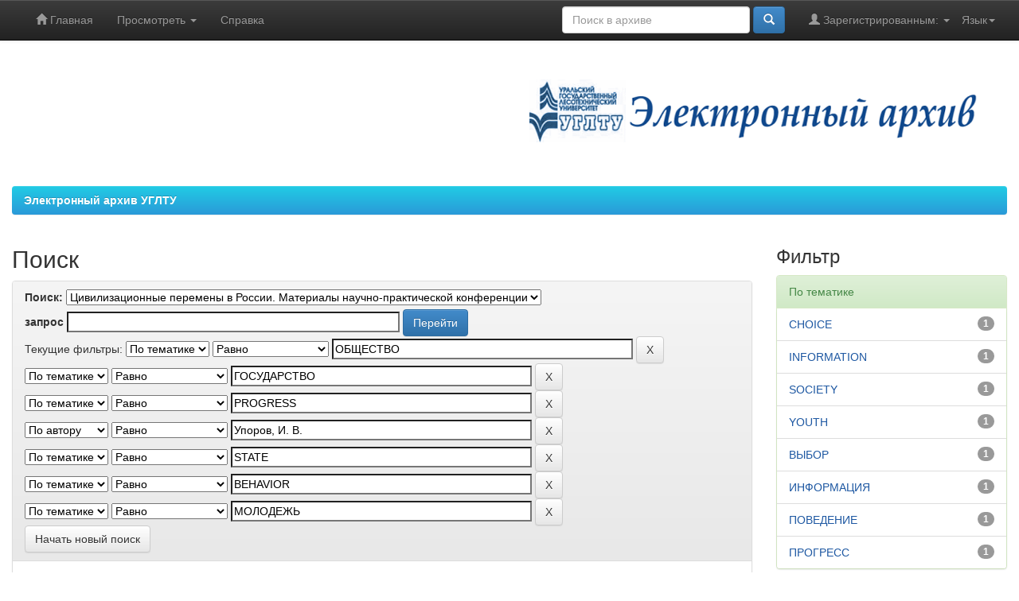

--- FILE ---
content_type: text/html;charset=UTF-8
request_url: https://elar.usfeu.ru/handle/123456789/4675/simple-search?query=&sort_by=score&order=desc&rpp=10&filter_field_1=subject&filter_type_1=equals&filter_value_1=%D0%9E%D0%91%D0%A9%D0%95%D0%A1%D0%A2%D0%92%D0%9E&filter_field_2=subject&filter_type_2=equals&filter_value_2=%D0%93%D0%9E%D0%A1%D0%A3%D0%94%D0%90%D0%A0%D0%A1%D0%A2%D0%92%D0%9E&filter_field_3=subject&filter_type_3=equals&filter_value_3=PROGRESS&filter_field_4=author&filter_type_4=equals&filter_value_4=%D0%A3%D0%BF%D0%BE%D1%80%D0%BE%D0%B2%2C+%D0%98.+%D0%92.&filter_field_5=subject&filter_type_5=equals&filter_value_5=STATE&filter_field_6=subject&filter_type_6=equals&filter_value_6=BEHAVIOR&etal=0&filtername=subject&filterquery=%D0%9C%D0%9E%D0%9B%D0%9E%D0%94%D0%95%D0%96%D0%AC&filtertype=equals
body_size: 40321
content:


















<!DOCTYPE html>
<html>
    <head>
        <title>Электронный архив УГЛТУ: Поиск</title>
        <meta http-equiv="Content-Type" content="text/html; charset=UTF-8" />
        <meta name="Generator" content="DSpace 5.10" />
        <meta name="viewport" content="width=device-width, initial-scale=1.0">
        <link rel="shortcut icon" href="/favicon.ico" type="image/x-icon"/>
	    <link rel="stylesheet" href="/static/css/jquery-ui-1.10.3.custom/redmond/jquery-ui-1.10.3.custom.css" type="text/css" />
	    <link rel="stylesheet" href="/static/css/bootstrap/bootstrap.min.css" type="text/css" />
	    <link rel="stylesheet" href="/static/css/bootstrap/bootstrap-theme.min.css" type="text/css" />
	    <link rel="stylesheet" href="/static/css/bootstrap/dspace-theme.css" type="text/css" />

        <link rel="search" type="application/opensearchdescription+xml" href="/open-search/description.xml" title="ELAR USFEU"/>

        
	<script type='text/javascript' src="/static/js/jquery/jquery-1.10.2.min.js"></script>
	<script type='text/javascript' src='/static/js/jquery/jquery-ui-1.10.3.custom.min.js'></script>
	<script type='text/javascript' src='/static/js/bootstrap/bootstrap.min.js'></script>
	<script type='text/javascript' src='/static/js/holder.js'></script>
	<script type="text/javascript" src="/utils.js"></script>
	<script type="text/javascript" src="/static/js/choice-support.js"> </script>
	<script type='text/javascript' async src='https://discovery.core.ac.uk/plugin.js?id=d57016e842'></script>

    
    
		<script type="text/javascript">
	var jQ = jQuery.noConflict();
	jQ(document).ready(function() {
		jQ( "#spellCheckQuery").click(function(){
			jQ("#query").val(jQ(this).attr('data-spell'));
			jQ("#main-query-submit").click();
		});
		jQ( "#filterquery" )
			.autocomplete({
				source: function( request, response ) {
					jQ.ajax({
						url: "/json/discovery/autocomplete?query=&filter_field_1=subject&filter_type_1=equals&filter_value_1=%D0%9E%D0%91%D0%A9%D0%95%D0%A1%D0%A2%D0%92%D0%9E&filter_field_2=subject&filter_type_2=equals&filter_value_2=%D0%93%D0%9E%D0%A1%D0%A3%D0%94%D0%90%D0%A0%D0%A1%D0%A2%D0%92%D0%9E&filter_field_3=subject&filter_type_3=equals&filter_value_3=PROGRESS&filter_field_4=author&filter_type_4=equals&filter_value_4=%D0%A3%D0%BF%D0%BE%D1%80%D0%BE%D0%B2%2C+%D0%98.+%D0%92.&filter_field_5=subject&filter_type_5=equals&filter_value_5=STATE&filter_field_6=subject&filter_type_6=equals&filter_value_6=BEHAVIOR&filter_field_7=subject&filter_type_7=equals&filter_value_7=%D0%9C%D0%9E%D0%9B%D0%9E%D0%94%D0%95%D0%96%D0%AC",
						dataType: "json",
						cache: false,
						data: {
							auto_idx: jQ("#filtername").val(),
							auto_query: request.term,
							auto_sort: 'count',
							auto_type: jQ("#filtertype").val(),
							location: '123456789/4675'	
						},
						success: function( data ) {
							response( jQ.map( data.autocomplete, function( item ) {
								var tmp_val = item.authorityKey;
								if (tmp_val == null || tmp_val == '')
								{
									tmp_val = item.displayedValue;
								}
								return {
									label: item.displayedValue + " (" + item.count + ")",
									value: tmp_val
								};
							}))			
						}
					})
				}
			});
	});
	function validateFilters() {
		return document.getElementById("filterquery").value.length > 0;
	}
</script>
		
    

<!-- HTML5 shim and Respond.js IE8 support of HTML5 elements and media queries -->
<!--[if lt IE 9]>
  <script src="/static/js/html5shiv.js"></script>
  <script src="/static/js/respond.min.js"></script>
<![endif]-->
    </head>

    
    
    <body class="undernavigation">
<!--LiveInternet counter--><script type="text/javascript">new Image().src = "//counter.yadro.ru/hit?r" + escape(document.referrer) + ((typeof(screen)=="undefined")?"" : ";s"+screen.width+"*"+screen.height+"*" + (screen.colorDepth?screen.colorDepth:screen.pixelDepth)) + ";u"+escape(document.URL) +  ";" +Math.random();</script><!--/LiveInternet-->
<!-- Yandex.Metrika counter --> <script type="text/javascript" > (function(m,e,t,r,i,k,a){m[i]=m[i]||function(){(m[i].a=m[i].a||[]).push(arguments)}; m[i].l=1*new Date(); for (var j = 0; j < document.scripts.length; j++) {if (document.scripts[j].src === r) { return; }} k=e.createElement(t),a=e.getElementsByTagName(t)[0],k.async=1,k.src=r,a.parentNode.insertBefore(k,a)}) (window, document, "script", "https://mc.yandex.ru/metrika/tag.js", "ym"); ym(22180319, "init", { clickmap:true, trackLinks:true, accurateTrackBounce:true, webvisor:true }); </script> <noscript><div><img src="https://mc.yandex.ru/watch/22180319" style="position:absolute; left:-9999px;" alt="" /></div></noscript> <!-- /Yandex.Metrika counter -->
<!-- Google tag (gtag.js) -->
<script async src="https://www.googletagmanager.com/gtag/js?id=G-S999VXJ3GQ"></script>
<script>
  window.dataLayer = window.dataLayer || [];
  function gtag(){dataLayer.push(arguments);}
  gtag('js', new Date());

  gtag('config', 'G-S999VXJ3GQ');
</script>
<!-- Google tag (gtag.js) -->
<!-- Rating@Mail.ru counter -->
<script type="text/javascript">
var _tmr = _tmr || [];
_tmr.push({id: "2469148", type: "pageView", start: (new Date()).getTime()});
(function (d, w) {
   var ts = d.createElement("script"); ts.type = "text/javascript"; ts.async = true;
   ts.src = (d.location.protocol == "https:" ? "https:" : "http:") + "//top-fwz1.mail.ru/js/code.js";
   var f = function () {var s = d.getElementsByTagName("script")[0]; s.parentNode.insertBefore(ts, s);};
   if (w.opera == "[object Opera]") { d.addEventListener("DOMContentLoaded", f, false); } else { f(); }
})(document, window);
</script><noscript><div style="position:absolute;left:-10000px;">
<img src="//top-fwz1.mail.ru/counter?id=2469148;js=na" style="border:0;" height="1" width="1" alt="�������@Mail.ru" />
</div></noscript>
<!-- //Rating@Mail.ru counter -->
<a class="sr-only" href="#content">Skip navigation</a>
<header class="navbar navbar-inverse navbar-fixed-top">    
    
            <div class="container">
                

























       <div class="navbar-header">
         <button type="button" class="navbar-toggle" data-toggle="collapse" data-target=".navbar-collapse">
           <span class="icon-bar"></span>
           <span class="icon-bar"></span>
           <span class="icon-bar"></span>
         </button>
<!--
         <a class="navbar-brand" href="/"><img height="25" src="/image/dspace-logo-only.png" alt="DSpace logo" /></a>
-->
       </div>
       <nav class="collapse navbar-collapse bs-navbar-collapse" role="navigation">
         <ul class="nav navbar-nav">
           <li class=""><a href="/"><span class="glyphicon glyphicon-home"></span> Главная</a></li>
                
           <li class="dropdown">
             <a href="#" class="dropdown-toggle" data-toggle="dropdown">Просмотреть <b class="caret"></b></a>
             <ul class="dropdown-menu">
               <li><a href="/community-list">Разделы<br />и&nbsp;коллекции</a></li>
				<li class="divider"></li>
        <li class="dropdown-header">Посмотреть:</li>
				
				
				
				      			<li><a href="/browse?type=dateissued">По дате</a></li>
					
				      			<li><a href="/browse?type=author">По автору</a></li>
					
				      			<li><a href="/browse?type=title">По заглавию</a></li>
					
				      			<li><a href="/browse?type=subject">По тематике</a></li>
					
				      			<li><a href="/browse?type=relation">Источники</a></li>
					
				    
				

            </ul>
          </li>
          <li class=""><script type="text/javascript">
<!-- Javascript starts here
document.write('<a href="#" onClick="var popupwin = window.open(\'/help/index_ru.html\',\'dspacepopup\',\'height=600,width=550,resizable,scrollbars\');popupwin.focus();return false;">Справка<\/a>');
// -->
</script><noscript><a href="/help/index_ru.html" target="dspacepopup">Справка</a></noscript></li>
       </ul>

 
    <div class="nav navbar-nav navbar-right">
	 <ul class="nav navbar-nav navbar-right">
      <li class="dropdown">
       <a href="#" class="dropdown-toggle" data-toggle="dropdown">Язык<b class="caret"></b></a>
        <ul class="dropdown-menu">
 
      <li>
        <a onclick="javascript:document.repost.locale.value='ru';
                  document.repost.submit();" href="?locale=ru">
         русский
       </a>
      </li>
 
      <li>
        <a onclick="javascript:document.repost.locale.value='en';
                  document.repost.submit();" href="?locale=en">
         English
       </a>
      </li>
 
     </ul>
    </li>
    </ul>
  </div>
 
 
       <div class="nav navbar-nav navbar-right">
		<ul class="nav navbar-nav navbar-right">
         <li class="dropdown">
         
             <a href="#" class="dropdown-toggle" data-toggle="dropdown"><span class="glyphicon glyphicon-user"></span> Зарегистрированным: <b class="caret"></b></a>
	             
             <ul class="dropdown-menu">
               <li><a href="/mydspace">Авторизация</a></li>
               <li><a href="/subscribe">Обновления на e-mail</a></li>
               <li><a href="/profile">Редактировать профиль</a></li>
               <li>&nbsp;</li>
               <li><a href="/authors.jsp">Авторам</a></li>

		
             </ul>
           </li>
          </ul>
          
	
	<form method="get" action="/simple-search" class="navbar-form navbar-right">
	    <div class="form-group">
          <input type="text" class="form-control" placeholder="Поиск&nbsp;в&nbsp;архиве" name="query" id="tequery" size="25"/>
        </div>
        <button type="submit" class="btn btn-primary"><span class="glyphicon glyphicon-search"></span></button>

	</form></div>
    </nav>

            </div>

</header>

<main id="content" role="main">
<div class="container banner">
	<div class="row">
		<div class="col-md-9 brand">
		<h1></h1>
         
        </div>
        <div class="col-md-3"><img class="pull-right" src="/image/LOGO.png" alt="DSpace logo" />
        </div>
	</div>
</div>	
<br/>
                

<div class="container">
                



  

<ol class="breadcrumb btn-success">

  <li><a href="/">Электронный архив УГЛТУ</a></li>

</ol>

</div>                



        
<div class="container">

	<div class="row">
		<div class="col-md-9">
		








































    

<h2>Поиск</h2>

<div class="discovery-search-form panel panel-default">
    
	<div class="discovery-query panel-heading">
    <form action="simple-search" method="get">
         <label for="tlocation">
         	Поиск:
         </label>
         <select name="location" id="tlocation">

									<option value="/">Весь архив электронных ресурсов</option>

                                <option value="123456789/1" >
                                	Общеуниверситетские коллекции</option>

                                <option value="123456789/63" >
                                	Конференции. Семинары</option>

                                <option value="123456789/4675" selected="selected">
                                	Цивилизационные перемены в России. Материалы научно-практической конференции</option>
                                </select><br/>
                                <label for="query">запрос</label>
                                <input type="text" size="50" id="query" name="query" value=""/>
                                <input type="submit" id="main-query-submit" class="btn btn-primary" value="Перейти" />
                  
                                <input type="hidden" value="10" name="rpp" />
                                <input type="hidden" value="score" name="sort_by" />
                                <input type="hidden" value="desc" name="order" />
                                
		<div class="discovery-search-appliedFilters">
		<span>Текущие фильтры:</span>
		
			    <select id="filter_field_1" name="filter_field_1">
				<option value="title">По заглавию</option><option value="author">По автору</option><option value="subject" selected="selected">По тематике</option><option value="dateIssued">По дате</option>
				</select>
				<select id="filter_type_1" name="filter_type_1">
				<option value="equals" selected="selected">Равно
</option><option value="contains">Содержит
</option><option value="authority">Идентификатор
</option><option value="notequals">Не равно
</option><option value="notcontains">Не содержит
</option><option value="notauthority">Не идентификатор
</option>
				</select>
				<input type="text" id="filter_value_1" name="filter_value_1" value="ОБЩЕСТВО" size="45"/>
				<input class="btn btn-default" type="submit" id="submit_filter_remove_1" name="submit_filter_remove_1" value="X" />
				<br/>
				
			    <select id="filter_field_2" name="filter_field_2">
				<option value="title">По заглавию</option><option value="author">По автору</option><option value="subject" selected="selected">По тематике</option><option value="dateIssued">По дате</option>
				</select>
				<select id="filter_type_2" name="filter_type_2">
				<option value="equals" selected="selected">Равно
</option><option value="contains">Содержит
</option><option value="authority">Идентификатор
</option><option value="notequals">Не равно
</option><option value="notcontains">Не содержит
</option><option value="notauthority">Не идентификатор
</option>
				</select>
				<input type="text" id="filter_value_2" name="filter_value_2" value="ГОСУДАРСТВО" size="45"/>
				<input class="btn btn-default" type="submit" id="submit_filter_remove_2" name="submit_filter_remove_2" value="X" />
				<br/>
				
			    <select id="filter_field_3" name="filter_field_3">
				<option value="title">По заглавию</option><option value="author">По автору</option><option value="subject" selected="selected">По тематике</option><option value="dateIssued">По дате</option>
				</select>
				<select id="filter_type_3" name="filter_type_3">
				<option value="equals" selected="selected">Равно
</option><option value="contains">Содержит
</option><option value="authority">Идентификатор
</option><option value="notequals">Не равно
</option><option value="notcontains">Не содержит
</option><option value="notauthority">Не идентификатор
</option>
				</select>
				<input type="text" id="filter_value_3" name="filter_value_3" value="PROGRESS" size="45"/>
				<input class="btn btn-default" type="submit" id="submit_filter_remove_3" name="submit_filter_remove_3" value="X" />
				<br/>
				
			    <select id="filter_field_4" name="filter_field_4">
				<option value="title">По заглавию</option><option value="author" selected="selected">По автору</option><option value="subject">По тематике</option><option value="dateIssued">По дате</option>
				</select>
				<select id="filter_type_4" name="filter_type_4">
				<option value="equals" selected="selected">Равно
</option><option value="contains">Содержит
</option><option value="authority">Идентификатор
</option><option value="notequals">Не равно
</option><option value="notcontains">Не содержит
</option><option value="notauthority">Не идентификатор
</option>
				</select>
				<input type="text" id="filter_value_4" name="filter_value_4" value="Упоров,&#x20;И.&#x20;В." size="45"/>
				<input class="btn btn-default" type="submit" id="submit_filter_remove_4" name="submit_filter_remove_4" value="X" />
				<br/>
				
			    <select id="filter_field_5" name="filter_field_5">
				<option value="title">По заглавию</option><option value="author">По автору</option><option value="subject" selected="selected">По тематике</option><option value="dateIssued">По дате</option>
				</select>
				<select id="filter_type_5" name="filter_type_5">
				<option value="equals" selected="selected">Равно
</option><option value="contains">Содержит
</option><option value="authority">Идентификатор
</option><option value="notequals">Не равно
</option><option value="notcontains">Не содержит
</option><option value="notauthority">Не идентификатор
</option>
				</select>
				<input type="text" id="filter_value_5" name="filter_value_5" value="STATE" size="45"/>
				<input class="btn btn-default" type="submit" id="submit_filter_remove_5" name="submit_filter_remove_5" value="X" />
				<br/>
				
			    <select id="filter_field_6" name="filter_field_6">
				<option value="title">По заглавию</option><option value="author">По автору</option><option value="subject" selected="selected">По тематике</option><option value="dateIssued">По дате</option>
				</select>
				<select id="filter_type_6" name="filter_type_6">
				<option value="equals" selected="selected">Равно
</option><option value="contains">Содержит
</option><option value="authority">Идентификатор
</option><option value="notequals">Не равно
</option><option value="notcontains">Не содержит
</option><option value="notauthority">Не идентификатор
</option>
				</select>
				<input type="text" id="filter_value_6" name="filter_value_6" value="BEHAVIOR" size="45"/>
				<input class="btn btn-default" type="submit" id="submit_filter_remove_6" name="submit_filter_remove_6" value="X" />
				<br/>
				
			    <select id="filter_field_7" name="filter_field_7">
				<option value="title">По заглавию</option><option value="author">По автору</option><option value="subject" selected="selected">По тематике</option><option value="dateIssued">По дате</option>
				</select>
				<select id="filter_type_7" name="filter_type_7">
				<option value="equals" selected="selected">Равно
</option><option value="contains">Содержит
</option><option value="authority">Идентификатор
</option><option value="notequals">Не равно
</option><option value="notcontains">Не содержит
</option><option value="notauthority">Не идентификатор
</option>
				</select>
				<input type="text" id="filter_value_7" name="filter_value_7" value="МОЛОДЕЖЬ" size="45"/>
				<input class="btn btn-default" type="submit" id="submit_filter_remove_7" name="submit_filter_remove_7" value="X" />
				<br/>
				
		</div>

<a class="btn btn-default" href="/simple-search">Начать новый поиск</a>	
		</form>
		</div>

		<div class="discovery-search-filters panel-body">
		<h5>Добавить фильтры:</h5>
		<p class="discovery-search-filters-hint">Используйте фильтры для уточнения результатов поиска.</p>
		<form action="simple-search" method="get">
		<input type="hidden" value="123456789&#x2F;4675" name="location" />
		<input type="hidden" value="" name="query" />
		
				    <input type="hidden" id="filter_field_1" name="filter_field_1" value="subject" />
					<input type="hidden" id="filter_type_1" name="filter_type_1" value="equals" />
					<input type="hidden" id="filter_value_1" name="filter_value_1" value="ОБЩЕСТВО" />
					
				    <input type="hidden" id="filter_field_2" name="filter_field_2" value="subject" />
					<input type="hidden" id="filter_type_2" name="filter_type_2" value="equals" />
					<input type="hidden" id="filter_value_2" name="filter_value_2" value="ГОСУДАРСТВО" />
					
				    <input type="hidden" id="filter_field_3" name="filter_field_3" value="subject" />
					<input type="hidden" id="filter_type_3" name="filter_type_3" value="equals" />
					<input type="hidden" id="filter_value_3" name="filter_value_3" value="PROGRESS" />
					
				    <input type="hidden" id="filter_field_4" name="filter_field_4" value="author" />
					<input type="hidden" id="filter_type_4" name="filter_type_4" value="equals" />
					<input type="hidden" id="filter_value_4" name="filter_value_4" value="Упоров,&#x20;И.&#x20;В." />
					
				    <input type="hidden" id="filter_field_5" name="filter_field_5" value="subject" />
					<input type="hidden" id="filter_type_5" name="filter_type_5" value="equals" />
					<input type="hidden" id="filter_value_5" name="filter_value_5" value="STATE" />
					
				    <input type="hidden" id="filter_field_6" name="filter_field_6" value="subject" />
					<input type="hidden" id="filter_type_6" name="filter_type_6" value="equals" />
					<input type="hidden" id="filter_value_6" name="filter_value_6" value="BEHAVIOR" />
					
				    <input type="hidden" id="filter_field_7" name="filter_field_7" value="subject" />
					<input type="hidden" id="filter_type_7" name="filter_type_7" value="equals" />
					<input type="hidden" id="filter_value_7" name="filter_value_7" value="МОЛОДЕЖЬ" />
					
		<select id="filtername" name="filtername">
		<option value="title">По заглавию</option><option value="author">По автору</option><option value="subject">По тематике</option><option value="dateIssued">По дате</option>
		</select>
		<select id="filtertype" name="filtertype">
		<option value="equals">Равно
</option><option value="contains">Содержит
</option><option value="authority">Идентификатор
</option><option value="notequals">Не равно
</option><option value="notcontains">Не содержит
</option><option value="notauthority">Не идентификатор
</option>
		</select>
		<input type="text" id="filterquery" name="filterquery" size="45" required="required" />
		<input type="hidden" value="10" name="rpp" />
		<input type="hidden" value="score" name="sort_by" />
		<input type="hidden" value="desc" name="order" />
		<input class="btn btn-default" type="submit" value="Добавить" onclick="return validateFilters()" />
		</form>
		</div>        

        
   <div class="discovery-pagination-controls panel-footer">
   <form action="simple-search" method="get">
   <input type="hidden" value="123456789&#x2F;4675" name="location" />
   <input type="hidden" value="" name="query" />
	
				    <input type="hidden" id="filter_field_1" name="filter_field_1" value="subject" />
					<input type="hidden" id="filter_type_1" name="filter_type_1" value="equals" />
					<input type="hidden" id="filter_value_1" name="filter_value_1" value="ОБЩЕСТВО" />
					
				    <input type="hidden" id="filter_field_2" name="filter_field_2" value="subject" />
					<input type="hidden" id="filter_type_2" name="filter_type_2" value="equals" />
					<input type="hidden" id="filter_value_2" name="filter_value_2" value="ГОСУДАРСТВО" />
					
				    <input type="hidden" id="filter_field_3" name="filter_field_3" value="subject" />
					<input type="hidden" id="filter_type_3" name="filter_type_3" value="equals" />
					<input type="hidden" id="filter_value_3" name="filter_value_3" value="PROGRESS" />
					
				    <input type="hidden" id="filter_field_4" name="filter_field_4" value="author" />
					<input type="hidden" id="filter_type_4" name="filter_type_4" value="equals" />
					<input type="hidden" id="filter_value_4" name="filter_value_4" value="Упоров,&#x20;И.&#x20;В." />
					
				    <input type="hidden" id="filter_field_5" name="filter_field_5" value="subject" />
					<input type="hidden" id="filter_type_5" name="filter_type_5" value="equals" />
					<input type="hidden" id="filter_value_5" name="filter_value_5" value="STATE" />
					
				    <input type="hidden" id="filter_field_6" name="filter_field_6" value="subject" />
					<input type="hidden" id="filter_type_6" name="filter_type_6" value="equals" />
					<input type="hidden" id="filter_value_6" name="filter_value_6" value="BEHAVIOR" />
					
				    <input type="hidden" id="filter_field_7" name="filter_field_7" value="subject" />
					<input type="hidden" id="filter_type_7" name="filter_type_7" value="equals" />
					<input type="hidden" id="filter_value_7" name="filter_value_7" value="МОЛОДЕЖЬ" />
						
           <label for="rpp">Вывести на страницу</label>
           <select name="rpp">

                   <option value="5" >5</option>

                   <option value="10" selected="selected">10</option>

                   <option value="15" >15</option>

                   <option value="20" >20</option>

                   <option value="25" >25</option>

                   <option value="30" >30</option>

                   <option value="35" >35</option>

                   <option value="40" >40</option>

                   <option value="45" >45</option>

                   <option value="50" >50</option>

                   <option value="55" >55</option>

                   <option value="60" >60</option>

                   <option value="65" >65</option>

                   <option value="70" >70</option>

                   <option value="75" >75</option>

                   <option value="80" >80</option>

                   <option value="85" >85</option>

                   <option value="90" >90</option>

                   <option value="95" >95</option>

                   <option value="100" >100</option>

           </select>
           &nbsp;|&nbsp;

               <label for="sort_by">Сортировка</label>
               <select name="sort_by">
                   <option value="score">по ранжированию</option>
 <option value="dc.title_sort" >по заглавию</option> <option value="dc.date.issued_dt" >по дате публикации</option>
               </select>

           <label for="order">Упорядочнить</label>
           <select name="order">
               <option value="ASC" >по возрастанию</option>
               <option value="DESC" selected="selected">по убыванию</option>
           </select>
           <label for="etal">Авторы</label>
           <select name="etal">

               <option value="0" selected="selected">все</option>
<option value="1" >1</option>
                       <option value="5" >5</option>

                       <option value="10" >10</option>

                       <option value="15" >15</option>

                       <option value="20" >20</option>

                       <option value="25" >25</option>

                       <option value="30" >30</option>

                       <option value="35" >35</option>

                       <option value="40" >40</option>

                       <option value="45" >45</option>

                       <option value="50" >50</option>

           </select>
           <input class="btn btn-default" type="submit" name="submit_search" value="Обновить" />


</form>
   </div>
</div>   

<hr/>
<div class="discovery-result-pagination row container">

    
	<div class="alert alert-info">Результаты 1-1 из 1.</div>
    <ul class="pagination pull-right">
	<li class="disabled"><span>назад</span></li>
	
	<li class="active"><span>1</span></li>

	<li class="disabled"><span>дальше</span></li>
	</ul>
<!-- give a content to the div -->
</div>
<div class="discovery-result-results">





    <div class="panel panel-info">
    <div class="panel-heading">Найденные ресурсы:</div>
    <table align="center" class="table" summary="This table browses all dspace content">
<tr>
<th id="t1" class="oddRowEvenCol">Дата публикации</th><th id="t2" class="oddRowOddCol">Название</th><th id="t3" class="oddRowEvenCol">Авторы</th></tr><tr><td headers="t1" class="evenRowEvenCol" nowrap="nowrap" align="right">2020</td><td headers="t2" class="evenRowOddCol" ><a href="/handle/123456789/9692">Информационно-технический&#x20;прогресс&#x20;и&#x20;поведенческие&#x20;ориентиры&#x20;молодежи:&#x20;основные&#x20;тенденции&#x20;проявления&#x20;в&#x20;условиях&#x20;российской&#x20;реальности</a></td><td headers="t3" class="evenRowEvenCol" ><em><a href="/browse?type=author&amp;value=%D0%A3%D0%BF%D0%BE%D1%80%D0%BE%D0%B2%2C+%D0%98.+%D0%92.&amp;value_lang=ru">Упоров,&#x20;И.&#x20;В.</a></em></td></tr>
</table>

    </div>

</div>
















            

	</div>
	<div class="col-md-3">
                    


<h3 class="facets">Фильтр</h3>
<div id="facets" class="facetsBox">

<div id="facet_subject" class="panel panel-success">
	    <div class="panel-heading">По тематике</div>
	    <ul class="list-group"><li class="list-group-item"><span class="badge">1</span> <a href="/handle/123456789/4675/simple-search?query=&amp;sort_by=score&amp;order=desc&amp;rpp=10&amp;filter_field_1=subject&amp;filter_type_1=equals&amp;filter_value_1=%D0%9E%D0%91%D0%A9%D0%95%D0%A1%D0%A2%D0%92%D0%9E&amp;filter_field_2=subject&amp;filter_type_2=equals&amp;filter_value_2=%D0%93%D0%9E%D0%A1%D0%A3%D0%94%D0%90%D0%A0%D0%A1%D0%A2%D0%92%D0%9E&amp;filter_field_3=subject&amp;filter_type_3=equals&amp;filter_value_3=PROGRESS&amp;filter_field_4=author&amp;filter_type_4=equals&amp;filter_value_4=%D0%A3%D0%BF%D0%BE%D1%80%D0%BE%D0%B2%2C+%D0%98.+%D0%92.&amp;filter_field_5=subject&amp;filter_type_5=equals&amp;filter_value_5=STATE&amp;filter_field_6=subject&amp;filter_type_6=equals&amp;filter_value_6=BEHAVIOR&amp;filter_field_7=subject&amp;filter_type_7=equals&amp;filter_value_7=%D0%9C%D0%9E%D0%9B%D0%9E%D0%94%D0%95%D0%96%D0%AC&amp;etal=0&amp;filtername=subject&amp;filterquery=CHOICE&amp;filtertype=equals"
                title="Ограничить  CHOICE">
                CHOICE</a></li><li class="list-group-item"><span class="badge">1</span> <a href="/handle/123456789/4675/simple-search?query=&amp;sort_by=score&amp;order=desc&amp;rpp=10&amp;filter_field_1=subject&amp;filter_type_1=equals&amp;filter_value_1=%D0%9E%D0%91%D0%A9%D0%95%D0%A1%D0%A2%D0%92%D0%9E&amp;filter_field_2=subject&amp;filter_type_2=equals&amp;filter_value_2=%D0%93%D0%9E%D0%A1%D0%A3%D0%94%D0%90%D0%A0%D0%A1%D0%A2%D0%92%D0%9E&amp;filter_field_3=subject&amp;filter_type_3=equals&amp;filter_value_3=PROGRESS&amp;filter_field_4=author&amp;filter_type_4=equals&amp;filter_value_4=%D0%A3%D0%BF%D0%BE%D1%80%D0%BE%D0%B2%2C+%D0%98.+%D0%92.&amp;filter_field_5=subject&amp;filter_type_5=equals&amp;filter_value_5=STATE&amp;filter_field_6=subject&amp;filter_type_6=equals&amp;filter_value_6=BEHAVIOR&amp;filter_field_7=subject&amp;filter_type_7=equals&amp;filter_value_7=%D0%9C%D0%9E%D0%9B%D0%9E%D0%94%D0%95%D0%96%D0%AC&amp;etal=0&amp;filtername=subject&amp;filterquery=INFORMATION&amp;filtertype=equals"
                title="Ограничить  INFORMATION">
                INFORMATION</a></li><li class="list-group-item"><span class="badge">1</span> <a href="/handle/123456789/4675/simple-search?query=&amp;sort_by=score&amp;order=desc&amp;rpp=10&amp;filter_field_1=subject&amp;filter_type_1=equals&amp;filter_value_1=%D0%9E%D0%91%D0%A9%D0%95%D0%A1%D0%A2%D0%92%D0%9E&amp;filter_field_2=subject&amp;filter_type_2=equals&amp;filter_value_2=%D0%93%D0%9E%D0%A1%D0%A3%D0%94%D0%90%D0%A0%D0%A1%D0%A2%D0%92%D0%9E&amp;filter_field_3=subject&amp;filter_type_3=equals&amp;filter_value_3=PROGRESS&amp;filter_field_4=author&amp;filter_type_4=equals&amp;filter_value_4=%D0%A3%D0%BF%D0%BE%D1%80%D0%BE%D0%B2%2C+%D0%98.+%D0%92.&amp;filter_field_5=subject&amp;filter_type_5=equals&amp;filter_value_5=STATE&amp;filter_field_6=subject&amp;filter_type_6=equals&amp;filter_value_6=BEHAVIOR&amp;filter_field_7=subject&amp;filter_type_7=equals&amp;filter_value_7=%D0%9C%D0%9E%D0%9B%D0%9E%D0%94%D0%95%D0%96%D0%AC&amp;etal=0&amp;filtername=subject&amp;filterquery=SOCIETY&amp;filtertype=equals"
                title="Ограничить  SOCIETY">
                SOCIETY</a></li><li class="list-group-item"><span class="badge">1</span> <a href="/handle/123456789/4675/simple-search?query=&amp;sort_by=score&amp;order=desc&amp;rpp=10&amp;filter_field_1=subject&amp;filter_type_1=equals&amp;filter_value_1=%D0%9E%D0%91%D0%A9%D0%95%D0%A1%D0%A2%D0%92%D0%9E&amp;filter_field_2=subject&amp;filter_type_2=equals&amp;filter_value_2=%D0%93%D0%9E%D0%A1%D0%A3%D0%94%D0%90%D0%A0%D0%A1%D0%A2%D0%92%D0%9E&amp;filter_field_3=subject&amp;filter_type_3=equals&amp;filter_value_3=PROGRESS&amp;filter_field_4=author&amp;filter_type_4=equals&amp;filter_value_4=%D0%A3%D0%BF%D0%BE%D1%80%D0%BE%D0%B2%2C+%D0%98.+%D0%92.&amp;filter_field_5=subject&amp;filter_type_5=equals&amp;filter_value_5=STATE&amp;filter_field_6=subject&amp;filter_type_6=equals&amp;filter_value_6=BEHAVIOR&amp;filter_field_7=subject&amp;filter_type_7=equals&amp;filter_value_7=%D0%9C%D0%9E%D0%9B%D0%9E%D0%94%D0%95%D0%96%D0%AC&amp;etal=0&amp;filtername=subject&amp;filterquery=YOUTH&amp;filtertype=equals"
                title="Ограничить  YOUTH">
                YOUTH</a></li><li class="list-group-item"><span class="badge">1</span> <a href="/handle/123456789/4675/simple-search?query=&amp;sort_by=score&amp;order=desc&amp;rpp=10&amp;filter_field_1=subject&amp;filter_type_1=equals&amp;filter_value_1=%D0%9E%D0%91%D0%A9%D0%95%D0%A1%D0%A2%D0%92%D0%9E&amp;filter_field_2=subject&amp;filter_type_2=equals&amp;filter_value_2=%D0%93%D0%9E%D0%A1%D0%A3%D0%94%D0%90%D0%A0%D0%A1%D0%A2%D0%92%D0%9E&amp;filter_field_3=subject&amp;filter_type_3=equals&amp;filter_value_3=PROGRESS&amp;filter_field_4=author&amp;filter_type_4=equals&amp;filter_value_4=%D0%A3%D0%BF%D0%BE%D1%80%D0%BE%D0%B2%2C+%D0%98.+%D0%92.&amp;filter_field_5=subject&amp;filter_type_5=equals&amp;filter_value_5=STATE&amp;filter_field_6=subject&amp;filter_type_6=equals&amp;filter_value_6=BEHAVIOR&amp;filter_field_7=subject&amp;filter_type_7=equals&amp;filter_value_7=%D0%9C%D0%9E%D0%9B%D0%9E%D0%94%D0%95%D0%96%D0%AC&amp;etal=0&amp;filtername=subject&amp;filterquery=%D0%92%D0%AB%D0%91%D0%9E%D0%A0&amp;filtertype=equals"
                title="Ограничить  ВЫБОР">
                ВЫБОР</a></li><li class="list-group-item"><span class="badge">1</span> <a href="/handle/123456789/4675/simple-search?query=&amp;sort_by=score&amp;order=desc&amp;rpp=10&amp;filter_field_1=subject&amp;filter_type_1=equals&amp;filter_value_1=%D0%9E%D0%91%D0%A9%D0%95%D0%A1%D0%A2%D0%92%D0%9E&amp;filter_field_2=subject&amp;filter_type_2=equals&amp;filter_value_2=%D0%93%D0%9E%D0%A1%D0%A3%D0%94%D0%90%D0%A0%D0%A1%D0%A2%D0%92%D0%9E&amp;filter_field_3=subject&amp;filter_type_3=equals&amp;filter_value_3=PROGRESS&amp;filter_field_4=author&amp;filter_type_4=equals&amp;filter_value_4=%D0%A3%D0%BF%D0%BE%D1%80%D0%BE%D0%B2%2C+%D0%98.+%D0%92.&amp;filter_field_5=subject&amp;filter_type_5=equals&amp;filter_value_5=STATE&amp;filter_field_6=subject&amp;filter_type_6=equals&amp;filter_value_6=BEHAVIOR&amp;filter_field_7=subject&amp;filter_type_7=equals&amp;filter_value_7=%D0%9C%D0%9E%D0%9B%D0%9E%D0%94%D0%95%D0%96%D0%AC&amp;etal=0&amp;filtername=subject&amp;filterquery=%D0%98%D0%9D%D0%A4%D0%9E%D0%A0%D0%9C%D0%90%D0%A6%D0%98%D0%AF&amp;filtertype=equals"
                title="Ограничить  ИНФОРМАЦИЯ">
                ИНФОРМАЦИЯ</a></li><li class="list-group-item"><span class="badge">1</span> <a href="/handle/123456789/4675/simple-search?query=&amp;sort_by=score&amp;order=desc&amp;rpp=10&amp;filter_field_1=subject&amp;filter_type_1=equals&amp;filter_value_1=%D0%9E%D0%91%D0%A9%D0%95%D0%A1%D0%A2%D0%92%D0%9E&amp;filter_field_2=subject&amp;filter_type_2=equals&amp;filter_value_2=%D0%93%D0%9E%D0%A1%D0%A3%D0%94%D0%90%D0%A0%D0%A1%D0%A2%D0%92%D0%9E&amp;filter_field_3=subject&amp;filter_type_3=equals&amp;filter_value_3=PROGRESS&amp;filter_field_4=author&amp;filter_type_4=equals&amp;filter_value_4=%D0%A3%D0%BF%D0%BE%D1%80%D0%BE%D0%B2%2C+%D0%98.+%D0%92.&amp;filter_field_5=subject&amp;filter_type_5=equals&amp;filter_value_5=STATE&amp;filter_field_6=subject&amp;filter_type_6=equals&amp;filter_value_6=BEHAVIOR&amp;filter_field_7=subject&amp;filter_type_7=equals&amp;filter_value_7=%D0%9C%D0%9E%D0%9B%D0%9E%D0%94%D0%95%D0%96%D0%AC&amp;etal=0&amp;filtername=subject&amp;filterquery=%D0%9F%D0%9E%D0%92%D0%95%D0%94%D0%95%D0%9D%D0%98%D0%95&amp;filtertype=equals"
                title="Ограничить  ПОВЕДЕНИЕ">
                ПОВЕДЕНИЕ</a></li><li class="list-group-item"><span class="badge">1</span> <a href="/handle/123456789/4675/simple-search?query=&amp;sort_by=score&amp;order=desc&amp;rpp=10&amp;filter_field_1=subject&amp;filter_type_1=equals&amp;filter_value_1=%D0%9E%D0%91%D0%A9%D0%95%D0%A1%D0%A2%D0%92%D0%9E&amp;filter_field_2=subject&amp;filter_type_2=equals&amp;filter_value_2=%D0%93%D0%9E%D0%A1%D0%A3%D0%94%D0%90%D0%A0%D0%A1%D0%A2%D0%92%D0%9E&amp;filter_field_3=subject&amp;filter_type_3=equals&amp;filter_value_3=PROGRESS&amp;filter_field_4=author&amp;filter_type_4=equals&amp;filter_value_4=%D0%A3%D0%BF%D0%BE%D1%80%D0%BE%D0%B2%2C+%D0%98.+%D0%92.&amp;filter_field_5=subject&amp;filter_type_5=equals&amp;filter_value_5=STATE&amp;filter_field_6=subject&amp;filter_type_6=equals&amp;filter_value_6=BEHAVIOR&amp;filter_field_7=subject&amp;filter_type_7=equals&amp;filter_value_7=%D0%9C%D0%9E%D0%9B%D0%9E%D0%94%D0%95%D0%96%D0%AC&amp;etal=0&amp;filtername=subject&amp;filterquery=%D0%9F%D0%A0%D0%9E%D0%93%D0%A0%D0%95%D0%A1%D0%A1&amp;filtertype=equals"
                title="Ограничить  ПРОГРЕСС">
                ПРОГРЕСС</a></li></ul></div><div id="facet_dateIssued" class="panel panel-success">
	    <div class="panel-heading">По дате</div>
	    <ul class="list-group"><li class="list-group-item"><span class="badge">1</span> <a href="/handle/123456789/4675/simple-search?query=&amp;sort_by=score&amp;order=desc&amp;rpp=10&amp;filter_field_1=subject&amp;filter_type_1=equals&amp;filter_value_1=%D0%9E%D0%91%D0%A9%D0%95%D0%A1%D0%A2%D0%92%D0%9E&amp;filter_field_2=subject&amp;filter_type_2=equals&amp;filter_value_2=%D0%93%D0%9E%D0%A1%D0%A3%D0%94%D0%90%D0%A0%D0%A1%D0%A2%D0%92%D0%9E&amp;filter_field_3=subject&amp;filter_type_3=equals&amp;filter_value_3=PROGRESS&amp;filter_field_4=author&amp;filter_type_4=equals&amp;filter_value_4=%D0%A3%D0%BF%D0%BE%D1%80%D0%BE%D0%B2%2C+%D0%98.+%D0%92.&amp;filter_field_5=subject&amp;filter_type_5=equals&amp;filter_value_5=STATE&amp;filter_field_6=subject&amp;filter_type_6=equals&amp;filter_value_6=BEHAVIOR&amp;filter_field_7=subject&amp;filter_type_7=equals&amp;filter_value_7=%D0%9C%D0%9E%D0%9B%D0%9E%D0%94%D0%95%D0%96%D0%AC&amp;etal=0&amp;filtername=dateIssued&amp;filterquery=2020&amp;filtertype=equals"
                title="Ограничить  2020">
                2020</a></li></ul></div>

</div>


    </div>
    </div>       

</div>
</main>
            
             <footer class="navbar navbar-inverse navbar-bottom">
             <div id="designedby" class="container text-muted">
<!--
             Theme by <a href="http://www.cineca.it"><img
                                    src="/image/logo-cineca-small.png"
                                    alt="Logo CINECA" /></a>
-->
			<div id="footer_feedback" class="pull-left">                                    
ISSN <a target="_blank" alt="ISSN" href="http://road.issn.org/issn/2310-7561">2310-7561</a>
			</div>

			<div id="footer_feedback" class="pull-right">                                    
                                <p class="text-muted">&nbsp;&copy;&nbsp;2012-2026&nbsp;<a alt="Научная библиотека УГЛТУ" target="_blank" href="http://lib.usfeu.ru/">Научная библиотека УГЛТУ</a>&nbsp;-
                                <a target="_blank" href="/feedback">Обратная связь</a>
                                <a href="/htmlmap"></a></p>
                                </div>
			</div>
    </footer>
    </body>
</html>
